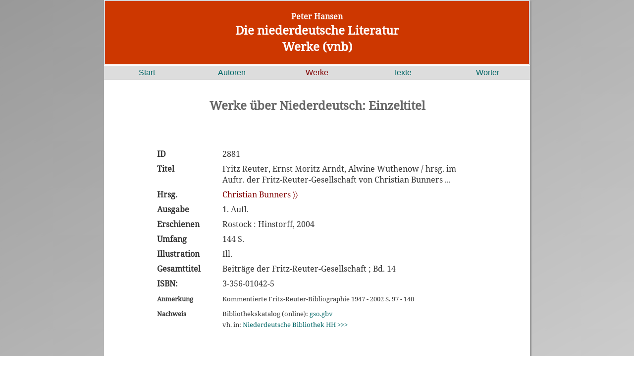

--- FILE ---
content_type: text/html; charset=UTF-8
request_url: https://www.niederdeutsche-literatur.de/werke/einzeltitel-hd.php?T_ID=2881
body_size: 1859
content:
<!DOCTYPE html>
<html lang="de">
<head>
 <meta http-equiv="Content-Security-Policy" content="default-src 'self'; script-src 'self'; connect-src 'self'; img-src 'self'; style-src 'self'; form-action 'self'; child-src 'self'" />
 <meta charset="utf-8" />
 <meta name="Content-Type" content= "text/html">
 <meta name="author" content="Peter Hansen" />
 <meta name="viewport" content="width=device-width, initial-scale=1.0">
<link rel="stylesheet" media="only screen and (min-width:900px)" href="../css/dnl_x.css">
 <link rel="stylesheet" media="only screen and (max-width: 899px)" href="../css/dnl_s.css">
 <link rel="apple-touch-icon" sizes="57x57" href="../apple-icon-57x57.png">
<link rel="apple-touch-icon" sizes="60x60" href="../apple-icon-60x60.png">
<link rel="apple-touch-icon" sizes="72x72" href="../apple-icon-72x72.png">
<link rel="apple-touch-icon" sizes="76x76" href="../apple-icon-76x76.png">
<link rel="apple-touch-icon" sizes="114x114" href="../apple-icon-114x114.png">
<link rel="apple-touch-icon" sizes="120x120" href="../apple-icon-120x120.png">
<link rel="apple-touch-icon" sizes="144x144" href="../apple-icon-144x144.png">
<link rel="apple-touch-icon" sizes="152x152" href="../apple-icon-152x152.png">
<link rel="apple-touch-icon" sizes="180x180" href="../apple-icon-180x180.png">
<link rel="icon" type="image/png" sizes="192x192"  href="../android-icon-192x192.png">
<link rel="icon" type="image/png" sizes="32x32" href="../favicon-32x32.png">
<link rel="icon" type="image/png" sizes="96x96" href="../favicon-96x96.png">
<link rel="icon" type="image/png" sizes="16x16" href="../favicon-16x16.png">

<meta name="msapplication-TileColor" content="#ffffff">
<meta name="msapplication-TileImage" content="/ms-icon-144x144.png">
<meta name="theme-color" content="#ffffff">
<title>Werke über Niederdeutsch</title>
<meta name="description" content="Peter Hansen: Werke (1473 -2017) in der virtuellen nd. Bibliothek">
<meta name="keywords" content="Plattdeutsch, Niederdeutsch, niederdeutsche Literatur, plattdeutsche Literatur, plattdeutsche Autoren, niederdeutsche Autoren, plattdeutsche Biographie, niederdeutsche Biographie, plattdeutsche Biografie, niederdeutsche Biografie, plattdeutsche Theater, niederdeutsche Theater, Preise / Auszeichnungen, Peter Hansen">
</head>

<body>
<header role="header">
<a href="../index.php">
<h5 class="wh">Peter Hansen</h6>
<h2 class="wh">Die niederdeutsche Literatur</h2>
<h2 class="wh">Werke (vnb)</h2>
</a>
</header>
<nav role="navigation">
<div class="nav"><a href="../index.php">Start</a></div>
<div class="nav"><a href="../autoren/index.php">Autoren</a></div> 
<div class="nav"><a class="aut" href="../werke/index.php">Werke</a></div> 
<div class="nav"><a href="../texte/index.php">Texte</a></div>
<div class="nav"><a href="../dwn/index.php">Wörter</a></div> 
</nav>

<br><br>
<main role="main">
<div  align="center">
<h2>Werke über Niederdeutsch: Einzeltitel</h2><br>
</div>
<br><br>
<div align="center">
<table width="80%">
<tr><td width=20% valign=top><b>ID</b></td><td width=80%>2881</td></tr>

  <tr><td width=20% valign=top><b>Titel</b></td><td width=80%>Fritz Reuter, Ernst Moritz Arndt, Alwine Wuthenow / hrsg. im Auftr. der Fritz-Reuter-Gesellschaft von Christian Bunners ...</td></tr>
 <tr><td width=20%><b>Hrsg.</b></td> <td width=80%><a class="aut" href="../autoren/person-werke.php?ID=1455&START=1&ORD=JAHR">Christian Bunners &#9002;&#9002;</a></td></tr>
   <tr><td width=20% valign=top><b>Ausgabe</b></td><td width=75%>1. Aufl.</td></tr>
  <tr><td width="20%" valign="top"><b>Erschienen</b></td><td width=75%>Rostock : Hinstorff, 2004</td</tr>
  <tr><td width=20%><b>Umfang</b></td><td width=80%>144 S.</td></tr>
  <tr><td width=20%><b>Illustration</b></td><td width=80%>Ill.</td></tr>
  <tr><td width=20%><b>Gesamttitel</b></td><td width=80%>Beiträge der Fritz-Reuter-Gesellschaft ; Bd. 14</td></tr>
  <tr><td width=20%><b>ISBN:</b></td><td width=80%>3-356-01042-5</td></tr> <tr><td width=20% valign=top><font size="-1"><b>Anmerkung</b></font></td> <td width=80%><font size="-1">Kommentierte Fritz-Reuter-Bibliographie 1947 - 2002 S. 97 - 140</font><br></td></tr><tr><td width=20% valign=top><font size="-1"><b>Nachweis</b></font></td><td width=80%><font size="-1">Bibliothekskatalog (online): <a href=http://gso.gbv.de/DB=2.1/PPNSET?PPN=37654774X>gso.gbv</a><br>vh. in: <a href=http://niederdeutschebibliothek.de/cgi-bin/koha/opac-detail.pl?biblionumber=18375&query_desc=#>Niederdeutsche Bibliothek HH &gt;&gt;&gt;</a><br></font></a></td></tr></table>
</div>
</main>

   <footer>
    <div align="center">sitemap</div><br>
   <div class=box_footer>Autoren<br>
   <hr />
   <a class="wh" href="https://www.niederdeutsche-literatur.de/autoren/index.php">Autoren A-Z &#9002;&#9002;</a><br>
   <a class="wh" href="https://www.niederdeutsche-literatur.de/autoren/autoren-regional-start.php">Regional &#9002;&#9002;</a><br>
   <a class="wh" href="https://www.niederdeutsche-literatur.de/autoren/orte-az.php">Literar. Orte &#9002;&#9002;</a><br>
   <a class="wh" href="https://www.niederdeutsche-literatur.de/autoren/preise-az.php">Preise &#9002;&#9002;</a><br>
   <a class="wh" heef="https://www.niederdeutsche-literatur.de/autoren/theater-az.php">Theater &#9002;&#9002;</a><br>
   </div>
   
   <div class=box_footer>Werke<br>
   <hr />
   <a class="wh" href="https://www.niederdeutsche-literatur.de/werke/werke-suche-erw.php">Erweiterte Suche &#9002;&#9002;</a><br>
   <a class="wh" href="https://www.niederdeutsche-literatur.de/werke/werke_chronologisch.php">nach Erscheinungsjahr &#9002;&#9002;</a><br>
   <a class="wh" href="https://www.niederdeutsche-literatur.de/werke/urauffuehrungen-chronologisch.php">Uraufführungen &#9002;&#9002;</a><br>
    </div>
   
   <div class=box_footer>Texte<br>
   <hr />
   <a class="wh" href="https://www.niederdeutsche-literatur.de/werke/werke-abfrage-texte-online.php">Texte online &#9002;&#9002;</a><br>
   <a class="wh" href="https://www.niederdeutsche-literatur.de/texte/texte-projekt-gutenberg.php">Projekt Gutenberg &#9002;&#9002;</a><br>
   <a class="wh" href="https://www.niederdeutsche-literatur.de/texte/gedichte_lieder.php">Gedichte &#9002;&#9002;</a> <a class="wh" href="https://www.niederdeutsche-literatur.de/texte/lieder.php">Lieder &#9002;&#9002;</a><br>
   <a class="wh" href="https://www.niederdeutsche-literatur.de/groth/index.php">Klaus Groth &#9002;&#9002;</a><br>
   </div>
   
   <div class=box_footer>Wörter<br>
   <hr />
   <a class="wh" href="https://www.niederdeutsche-literatur.de/dwn/index.php">Basis-Wörterbuch &#9002;&#9002;</a><br>
   <a class="wh" href="https://www.niederdeutsche-literatur.de/dwn/mv/index.php">Wörterbuch für Mecklenburg-Vorpommern&#9002;&#9002;</a><br>
   <a class="wh" href="https://www.niederdeutsche-literatur.de/dwn/index-kgw.php">Klaus-Groth-Wörterbuch &#9002;&#9002;</a><br>
   <a class="wh" href="https://www.niederdeutsche-literatur.de/dwn/index-frw.php">Fritz-Reuter-Wörterbuch &#9002;&#9002;</a><br>
   </div>
   <br clear="all"><br>
   <div align="center"><a class="wh" href="../../docs/datenschutz.php">Datenschutzerklärung</a> / <a class="wh" href="../../docs/impressum.php">Impressum</a></div>
   </footer>
   
  </body>
</html>
